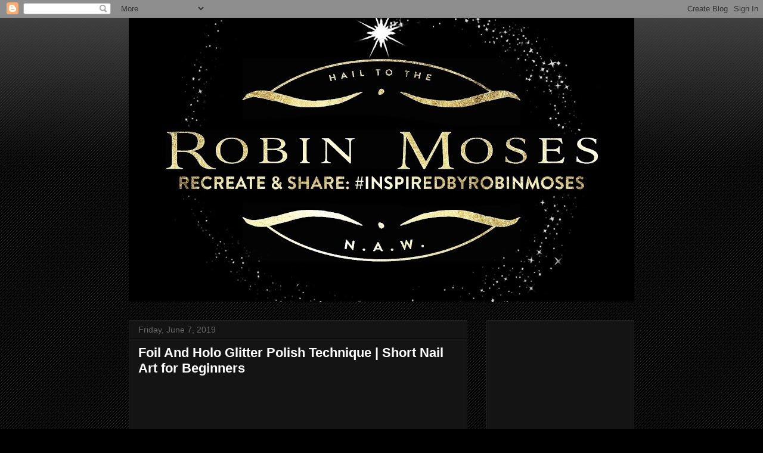

--- FILE ---
content_type: text/html; charset=utf-8
request_url: https://www.google.com/recaptcha/api2/aframe
body_size: 267
content:
<!DOCTYPE HTML><html><head><meta http-equiv="content-type" content="text/html; charset=UTF-8"></head><body><script nonce="VcHxUOkYtMgKcb9b6CFJNA">/** Anti-fraud and anti-abuse applications only. See google.com/recaptcha */ try{var clients={'sodar':'https://pagead2.googlesyndication.com/pagead/sodar?'};window.addEventListener("message",function(a){try{if(a.source===window.parent){var b=JSON.parse(a.data);var c=clients[b['id']];if(c){var d=document.createElement('img');d.src=c+b['params']+'&rc='+(localStorage.getItem("rc::a")?sessionStorage.getItem("rc::b"):"");window.document.body.appendChild(d);sessionStorage.setItem("rc::e",parseInt(sessionStorage.getItem("rc::e")||0)+1);localStorage.setItem("rc::h",'1769188768722');}}}catch(b){}});window.parent.postMessage("_grecaptcha_ready", "*");}catch(b){}</script></body></html>

--- FILE ---
content_type: text/plain
request_url: https://www.google-analytics.com/j/collect?v=1&_v=j102&a=660428418&t=pageview&_s=1&dl=https%3A%2F%2Frobinmosesnailart.blogspot.com%2F2019%2F06%2Ffoil-and-holo-glitter-polish-technique.html&ul=en-us%40posix&dt=Nail%20Art%20by%20Robin%20Moses%3A%20Foil%20And%20Holo%20Glitter%20Polish%20Technique%20%7C%20Short%20Nail%20Art%20for%20Beginners&sr=1280x720&vp=1280x720&_u=IEBAAEABAAAAACAAI~&jid=1381824792&gjid=265497846&cid=388608653.1769188765&tid=UA-22951493-1&_gid=1898757895.1769188765&_r=1&_slc=1&z=1023199346
body_size: -455
content:
2,cG-Y12CBDL4SK